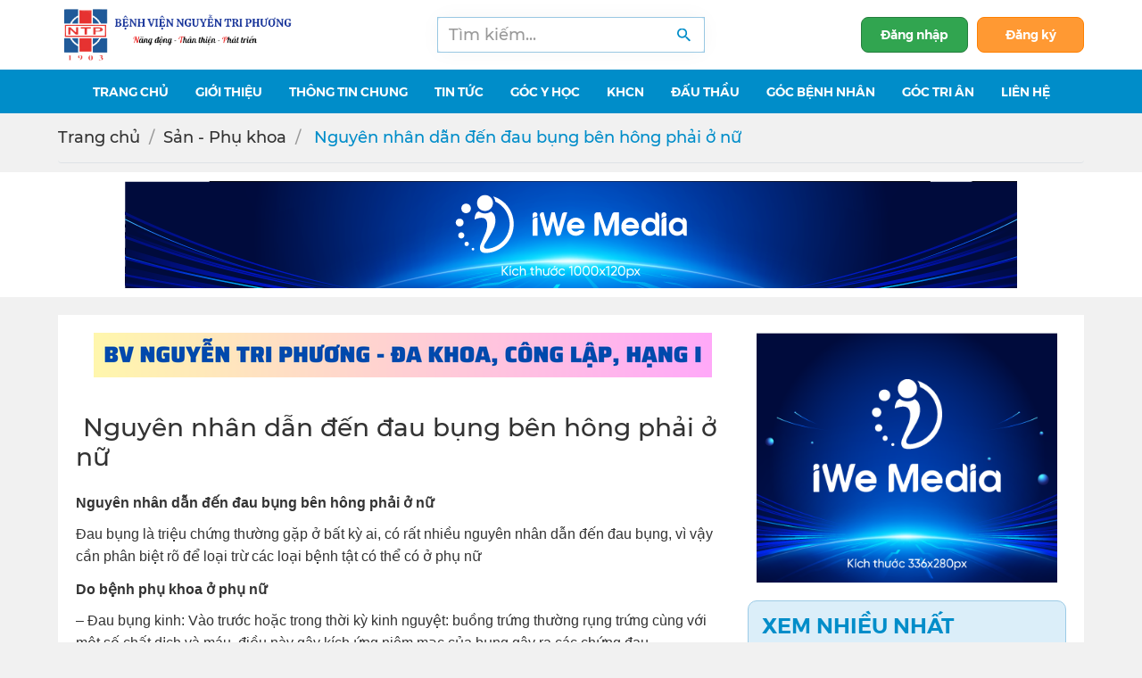

--- FILE ---
content_type: text/html; charset=UTF-8
request_url: https://bvnguyentriphuong.com.vn/san-phu-khoa/nguyen-nhan-dan-den-dau-bung-ben-hong-phai-o-nu
body_size: 12365
content:
<!DOCTYPE html>
<html lang="vi">

<head>
	<meta charset="UTF-8">
<meta name="robots" content="index,follow">
<meta http-equiv="X-UA-Compatible" content="IE=edge">
<meta name="viewport" content="width=device-width, initial-scale=1">
<meta name="format-detection" content="telephone=no">
<meta name="title" content="Nguyên nhân dẫn đến đau bụng bên hông phải ở nữ | BvNTP">
<meta name="description" content="Bạn lo lắng không biết đau bụng bên hông phải ở nữ là biểu hiện của bệnh gì và liệu những cơn đau đấy có ảnh hưởng đến sức khỏe sinh sản của mình không? Để có thêm những thông tin về đau bụng bên hông phải ở nữ bạn vui lòng tham khảo bài viết dưới đây">
<meta name="keywords" content="Nguyên nhân dẫn đến đau bụng bên hông phải ở nữ">
<meta property="og:locale" content="vi_VN">
<meta property="og:type" content="website">
<meta property="og:title" content="Nguyên nhân dẫn đến đau bụng bên hông phải ở nữ | BvNTP">
<meta property="og:description" content="Bạn lo lắng không biết đau bụng bên hông phải ở nữ là biểu hiện của bệnh gì và liệu những cơn đau đấy có ảnh hưởng đến sức khỏe sinh sản của mình không? Để có thêm những thông tin về đau bụng bên hông phải ở nữ bạn vui lòng tham khảo bài viết dưới đây">
<meta property="og:url" content="https://bvnguyentriphuong.com.vn/san-phu-khoa/nguyen-nhan-dan-den-dau-bung-ben-hong-phai-o-nu">
<meta property="og:site_name" content="Bệnh viện Nguyễn Tri Phương">
<meta property="og:image" content="https://bvnguyentriphuong.com.vn/uploads/032022/images/th%C6%B0%E1%BB%9Dng%20d%C3%B9ng/dau-bung-ben-hong-phai-o-nu2-600x357.jpg">
<meta property="og:image:alt" content="Nguyên nhân dẫn đến đau bụng bên hông phải ở nữ">
<meta name="twitter:card" content="summary">
<meta name="twitter:title" content="Nguyên nhân dẫn đến đau bụng bên hông phải ở nữ | BvNTP">
<meta name="twitter:domain" content="bvnguyentriphuong.com.vn">
<meta name="twitter:description" content="Bạn lo lắng không biết đau bụng bên hông phải ở nữ là biểu hiện của bệnh gì và liệu những cơn đau đấy có ảnh hưởng đến sức khỏe sinh sản của mình không? Để có thêm những thông tin về đau bụng bên hông phải ở nữ bạn vui lòng tham khảo bài viết dưới đây">
<meta name="twitter:image" content="https://bvnguyentriphuong.com.vn/uploads/032022/images/th%C6%B0%E1%BB%9Dng%20d%C3%B9ng/dau-bung-ben-hong-phai-o-nu2-600x357.jpg">
<meta name="generator" content="Design by IWEB247">
<meta name="author" content="Design by IWEB247">
<meta name="copyright" content="Design by IWEB247">
<title>Nguyên nhân dẫn đến đau bụng bên hông phải ở nữ | BvNTP</title>
<link rel="canonical" href="https://bvnguyentriphuong.com.vn/san-phu-khoa/nguyen-nhan-dan-den-dau-bung-ben-hong-phai-o-nu">
<link rel="icon" href="/uploads/images/Logo_b%E1%BB%87nh_vi%E1%BB%87n.png" type="image/x-icon">
<link rel="shortcut icon" href="/uploads/images/Logo_b%E1%BB%87nh_vi%E1%BB%87n.png" type="image/x-icon">
<link rel="stylesheet" href="https://bvnguyentriphuong.com.vn/public/dist/bootstrap/bootstrap.min.css">
<link rel="stylesheet" href="https://bvnguyentriphuong.com.vn/public/dist/mmenu/jquery.mmenu.css">

<link rel="stylesheet" href="https://bvnguyentriphuong.com.vn/public/dist/styles/style.css">
<link rel="stylesheet" href="https://bvnguyentriphuong.com.vn/public/dist/styles/custom.css">

<script src="https://bvnguyentriphuong.com.vn/public/dist/scripts/scrollmagic/uncompressed/ScrollMagic.js"></script>
<script src="https://bvnguyentriphuong.com.vn/public/dist/scripts/scrollmagic/minified/ScrollMagic.min.js"></script>
<script src="https://bvnguyentriphuong.com.vn/public/dist/scripts/scrollmagic/uncompressed/plugins/debug.addIndicators.js"></script>
<!--<script src="https://sp.zalo.me/plugins/sdk.js"></script>-->

	<link rel="stylesheet" href="https://bvnguyentriphuong.com.vn/public/dist/styles/overadd.css">
<script src="https://bvnguyentriphuong.com.vn/public/dist/scripts/jquery2.min.js"></script>	<!-- Google tag (gtag.js) -->
<script async src="https://www.googletagmanager.com/gtag/js?id=G-FMDQRSSN70"></script>
<script>
  window.dataLayer = window.dataLayer || [];
  function gtag(){dataLayer.push(arguments);}
  gtag('js', new Date());

  gtag('config', 'G-FMDQRSSN70');
</script></head>

<body>
		<div class="wrapper">
		<header>
		<!-- Desktop -->
	<div class="d-none d-lg-block">
				<div class="header py-10 lazy bg-white">
						<div class="container">
				<div class="row">
					<div class="col-lg-3 d-flex align-items-center">
						<a href="/">
							<img src="/uploads/images/avatar/bvntp.png" alt="Bệnh viện Nguyễn Tri Phương">
						</a>
					</div>
					<div class="col-lg-6 d-flex align-items-center justify-content-center">
						<form action="https://www.google.com.vn/search" method="GET" target="_blank" class="box-search" onsubmit="$('#keyword_google').val('site:bvnguyentriphuong.com.vn ' + $('#keyword_search').val())">
							<div class="input-group border ibr-primary-color-border ibg-primary-light">
								<input type="text" id="keyword_search" class="form-control rounded border-0 shadow-center" placeholder="Tìm kiếm..." value="" autocomplete="off">
								<input type="hidden" name="q" id="keyword_google" value="">
								<button type="submit" class="itext-primary border-0"><i class="iwe iwe-search"></i></button>
							</div>
						</form>
					</div>
					<div class="col-lg-3 d-flex align-items-center justify-content-end">
													<div class="d-flex align-items-center text-xs">
								<a href="https://bvnguyentriphuong.com.vn/dang-nhap" class="btn-login strong d-flex align-items-center">
									Đăng nhập
								</a>
								<a href="https://bvnguyentriphuong.com.vn/dang-ky" class="btn-signup strong itext-9">Đăng ký</a>
							</div>
											</div>
				</div>
			</div>
		</div>
		<nav class="menu-top ibg-primary">
	<div class="container">
		<ul class="nav-menu d-flex justify-content-center">
												<li><a href="/">Trang Chủ</a>
											</li>
									<li><a href="#">Giới thiệu<i class="fas fa-sort-down"></i></a>
													<ul class="submenu">
																	<li><a href="https://bvnguyentriphuong.com.vn/gioi-thieu/su-menh-va-tam-nhin">Sứ mệnh - Tầm nhìn</a>
																			</li>
																	<li><a href="https://bvnguyentriphuong.com.vn/gioi-thieu/nang-luc-benh-vien-nguyen-tri-phuong">Năng lực Bệnh viện </a>
																			</li>
																	<li><a href="https://bvnguyentriphuong.com.vn/gioi-thieu/hinh-thanh-va-phat-trien">Hình thành và phát triển</a>
																			</li>
																	<li><a href="https://bvnguyentriphuong.com.vn/gioi-thieu/co-cau-to-chuc">Cơ cấu tổ chức</a>
																			</li>
																	<li><a href="https://bvnguyentriphuong.com.vn/gioi-thieu/ban-giam-doc">Ban Giám đốc</a>
																			</li>
																	<li><a href="https://bvnguyentriphuong.com.vn/khoi-chuyen-mon">Khối chuyên môn</a>
																			</li>
																	<li><a href="https://bvnguyentriphuong.com.vn/phong-chuc-nang">Phòng Chức Năng</a>
																			</li>
																	<li><a href="https://bvnguyentriphuong.com.vn/pho-bien-phap-luat/chinh-sach-quyen-rieng-tu">Chính sách quyền riêng tư</a>
																			</li>
															</ul>
											</li>
									<li><a href="#">Thông tin chung<i class="fas fa-sort-down"></i></a>
													<ul class="submenu">
																	<li><a href="https://bvnguyentriphuong.com.vn/quy-trinh-kham-benh">Quy trình khám bệnh</a>
																			</li>
																	<li><a href="https://bvnguyentriphuong.com.vn/bang-gia-vien-phi">Bảng giá viện phí</a>
																			</li>
																	<li><a href="https://bvnguyentriphuong.com.vn/hoi-dap">Hỏi đáp</a>
																			</li>
																	<li><a href="https://bvnguyentriphuong.com.vn/lich-kham-benh-dich-vu">Lịch khám bệnh dịch vụ</a>
																			</li>
																	<li><a href="https://bvnguyentriphuong.com.vn/xet-nghiem-tai-nha">Xét nghiệm tại nhà</a>
																			</li>
																	<li><a href="https://bvnguyentriphuong.com.vn/tu-lieu">Tư liệu</a>
																			</li>
															</ul>
											</li>
									<li><a href="#">Tin tức<i class="fas fa-sort-down"></i></a>
													<ul class="submenu">
																	<li><a href="https://bvnguyentriphuong.com.vn/thong-tin-benh-vien">Thông tin bệnh viện</a>
																			</li>
																	<li><a href="https://bvnguyentriphuong.com.vn/hoat-dong-doan-the">Hoạt động Đảng và đoàn thể</a>
																			</li>
																	<li><a href="https://bvnguyentriphuong.com.vn/thong-tin-khoa-hoc">Thông tin khóa học</a>
																			</li>
																	<li><a href="https://bvnguyentriphuong.com.vn/pho-bien-phap-luat">Phổ biến pháp luật</a>
																			</li>
																	<li><a href="https://bvnguyentriphuong.com.vn/van-ban-trien-khai-noi-bo">Văn bản triển khai nội bộ</a>
																			</li>
																	<li><a href="https://bvnguyentriphuong.com.vn/hoat-dong-khen-thuong-tam-guong-trong-bv">Khen thưởng, nêu gương</a>
																			</li>
															</ul>
											</li>
									<li><a href="#">Góc Y học<i class="fas fa-sort-down"></i></a>
													<ul class="submenu">
																	<li><a href="https://bvnguyentriphuong.com.vn/khoa-kham-benh">Khoa Khám bệnh</a>
																			</li>
																	<li><a href="https://bvnguyentriphuong.com.vn/khoi-noi">Khối Nội_Nhi</a>
																			</li>
																	<li><a href="https://bvnguyentriphuong.com.vn/khoi-ngoai">Khối Ngoại_Sản</a>
																			</li>
																	<li><a href="https://bvnguyentriphuong.com.vn/chuyen-khoa-le">Chuyên khoa lẻ</a>
																			</li>
																	<li><a href="https://bvnguyentriphuong.com.vn/can-lam-sang">Cận lâm sàng</a>
																			</li>
																	<li><a href="https://bvnguyentriphuong.com.vn/dieu-duong">Điều dưỡng</a>
																			</li>
																	<li><a href="https://bvnguyentriphuong.com.vn/hoat-dong-duoc">Khoa Dược</a>
																			</li>
																	<li><a href="https://bvnguyentriphuong.com.vn/kham-da-lieu-chuyen-sau">Da liễu chuyên sâu</a>
																			</li>
																	<li><a href="https://bvnguyentriphuong.com.vn/tham-my">Phẫu thuật thẩm mỹ</a>
																			</li>
															</ul>
											</li>
									<li><a href="#">KHCN<i class="fas fa-sort-down"></i></a>
													<ul class="submenu">
																	<li><a href="https://bvnguyentriphuong.com.vn/phac-do-dieu-tri">Phác đồ điều trị</a>
																			</li>
																	<li><a href="https://bvnguyentriphuong.com.vn/tai-lieu-chuyen-mon">Tài liệu chuyên môn</a>
																			</li>
																	<li><a href="https://bvnguyentriphuong.com.vn/quy-trinh-thu-tuc-hanh-chinh">Quy trình thủ tục hành chính</a>
																			</li>
																	<li><a href="https://bvnguyentriphuong.com.vn/nghien-cuu-duoc-dang-tai-tren-tap-chi-quoc-te">Nghiên cứu được đăng tải trên tạp chí quốc tế</a>
																			</li>
																	<li><a href="https://bvnguyentriphuong.com.vn/nghien-cuu-noi-bo-va-dang-tai-tap-chi-trong-nuoc">Nghiên cứu nội bộ và đăng tải tạp chí trong nước</a>
																			</li>
																	<li><a href="https://bvnguyentriphuong.com.vn/nghien-cuu-khoa-hoc-va-thu-nghiem-lam-sang">Nghiên cứu khoa học và Thử nghiệm lâm sàng</a>
																			</li>
															</ul>
											</li>
									<li><a href="https://bvnguyentriphuong.com.vn/thong-tin-dau-thau">Đấu thầu</a>
											</li>
									<li><a href="#">Góc Bệnh Nhân<i class="fas fa-sort-down"></i></a>
													<ul class="submenu">
																	<li><a href="https://bvnguyentriphuong.com.vn/cau-lac-bo-benh-nhan">Câu lạc bộ bệnh nhân</a>
																			</li>
																	<li><a href="https://bvnguyentriphuong.com.vn/bac-si-tu-van">Bác sĩ tư vấn</a>
																			</li>
																	<li><a href="https://bvnguyentriphuong.com.vn/danh-sach-video">Video clip y tế</a>
																			</li>
																	<li><a href="#">Thông tin & Tiện ích</a>
																					<ul class="submenu">
																									<li><a href="https://bvnguyentriphuong.com.vn/he-thong-thanh-toan-the">Hệ thống thanh toán thẻ</a></li>
																									<li><a href="https://bvnguyentriphuong.com.vn/phan-mem-dat-hen">Phần mềm đặt hẹn</a></li>
																									<li><a href="https://bvnguyentriphuong.com.vn/tin-tuc-y-duoc-khac">Tin tức y dược khác</a></li>
																							</ul>
																			</li>
																	<li><a href="https://bvnguyentriphuong.com.vn/lieu-thuoc-tinh-than">Liều thuốc tinh thần</a>
																			</li>
																	<li><a href="https://bvnguyentriphuong.com.vn/kien-thuc-cho-nguoi-benh">Kiến thức cho người bệnh</a>
																			</li>
																	<li><a href="https://bvnguyentriphuong.com.vn/tam-ly">Tâm lý</a>
																			</li>
															</ul>
											</li>
									<li><a href="#">Góc Tri Ân<i class="fas fa-sort-down"></i></a>
													<ul class="submenu">
																	<li><a href="https://bvnguyentriphuong.com.vn/hoat-dong-tu-thien">Hoạt động từ thiện</a>
																			</li>
																	<li><a href="https://bvnguyentriphuong.com.vn/thu-cam-on">Thư cám ơn</a>
																			</li>
																	<li><a href="https://bvnguyentriphuong.com.vn/gian-hang-yeu-thuong-hoat-dong-cua-manh-thuong-quan">Gian hàng yêu thương & hoạt động của mạnh thường quân</a>
																			</li>
															</ul>
											</li>
									<li><a href="/lien-he">Liên hệ</a>
											</li>
									</ul>
	</div>
</nav>	</div>
	<!-- Mobile -->
	<div class="d-lg-none">
		<div class="block-mobile-nav d-flex justify-content-between align-items-center">
			<a class="p-4" href="/">
				<img src="/uploads/images/avatar/bvntp.png" alt="Bệnh viện Nguyễn Tri Phương">
			</a>
			<a class="p-2" data-toggle="collapse" href="#collapseMBsearch" role="button" aria-expanded="false" aria-controls="collapseMBsearch"><i class="iwe iwe-search"></i><span class="sr-only">Search</span></a>
			<a class="p-2" data-toggle="collapse" href="#collapseMBuser" role="button" aria-expanded="false" aria-controls="collapseMBuser">
			<svg xmlns="http://www.w3.org/2000/svg" class="h-5 w-5" viewBox="0 0 20 20" fill="currentColor" style="width: 20px; height: 20px; color: #008dc9;">
			<path fill-rule="evenodd" d="M10 9a3 3 0 100-6 3 3 0 000 6zm-7 9a7 7 0 1114 0H3z" clip-rule="evenodd" />
			</svg>
			<span class="sr-only">Search</span></a>
			<a class="p-2 btn-menu" href="#menu-mobi">
				<i class="iwe iwe-menu"></i><span class="sr-only">Menu</span>
			</a>
		</div>
		<div class="dropfrm-search collapse" id="collapseMBsearch">
			<div class="nav-search">
				<form action="https://www.google.com.vn/search" method="GET" target="_blank" onsubmit="$('#keyword_google_mb').val('site:bvnguyentriphuong.com.vn ' + $('#keyword_search_mb').val())">
					<div class="input-group">
						<input type="text" id="keyword_search_mb" class="form-control rounded-0" placeholder="Từ khóa..." value="" autocomplete="off">
						<input type="hidden" name="q" id="keyword_google_mb" value="">
						<div class="input-group-append">
							<button class="btn rounded-0 ibg-primary text-white" type="submit">
								<i class="iwe iwe-search-white"></i>
							</button>
						</div>
					</div>
				</form>
			</div>
		</div>
		<div class="collapse" id="collapseMBuser" aria-labelledby="dropdownMenu">
													<div class="d-flex flex-column text-xs">
								<a href="https://bvnguyentriphuong.com.vn/dang-nhap" class="strong d-flex align-items-center p-2">
									Đăng nhập
								</a>
								<a href="https://bvnguyentriphuong.com.vn/dang-ky" class=" strong itext-9 p-2">Đăng ký</a>
							</div>
														</div>
		<nav id="menu-mobi">
  <div id="panel-menu">
    <ul>
                        <li><a href="/">Trang Chủ</a>
                      </li>
                  <li><a href="#">Giới thiệu</a>
                          <ul>
                                  <li><a href="https://bvnguyentriphuong.com.vn/gioi-thieu/su-menh-va-tam-nhin">Sứ mệnh - Tầm nhìn</a>
                                      </li>
                                  <li><a href="https://bvnguyentriphuong.com.vn/gioi-thieu/nang-luc-benh-vien-nguyen-tri-phuong">Năng lực Bệnh viện </a>
                                      </li>
                                  <li><a href="https://bvnguyentriphuong.com.vn/gioi-thieu/hinh-thanh-va-phat-trien">Hình thành và phát triển</a>
                                      </li>
                                  <li><a href="https://bvnguyentriphuong.com.vn/gioi-thieu/co-cau-to-chuc">Cơ cấu tổ chức</a>
                                      </li>
                                  <li><a href="https://bvnguyentriphuong.com.vn/gioi-thieu/ban-giam-doc">Ban Giám đốc</a>
                                      </li>
                                  <li><a href="https://bvnguyentriphuong.com.vn/khoi-chuyen-mon">Khối chuyên môn</a>
                                      </li>
                                  <li><a href="https://bvnguyentriphuong.com.vn/phong-chuc-nang">Phòng Chức Năng</a>
                                      </li>
                                  <li><a href="https://bvnguyentriphuong.com.vn/pho-bien-phap-luat/chinh-sach-quyen-rieng-tu">Chính sách quyền riêng tư</a>
                                      </li>
                              </ul>
                      </li>
                  <li><a href="#">Thông tin chung</a>
                          <ul>
                                  <li><a href="https://bvnguyentriphuong.com.vn/quy-trinh-kham-benh">Quy trình khám bệnh</a>
                                      </li>
                                  <li><a href="https://bvnguyentriphuong.com.vn/bang-gia-vien-phi">Bảng giá viện phí</a>
                                      </li>
                                  <li><a href="https://bvnguyentriphuong.com.vn/hoi-dap">Hỏi đáp</a>
                                      </li>
                                  <li><a href="https://bvnguyentriphuong.com.vn/lich-kham-benh-dich-vu">Lịch khám bệnh dịch vụ</a>
                                      </li>
                                  <li><a href="https://bvnguyentriphuong.com.vn/xet-nghiem-tai-nha">Xét nghiệm tại nhà</a>
                                      </li>
                                  <li><a href="https://bvnguyentriphuong.com.vn/tu-lieu">Tư liệu</a>
                                      </li>
                              </ul>
                      </li>
                  <li><a href="#">Tin tức</a>
                          <ul>
                                  <li><a href="https://bvnguyentriphuong.com.vn/thong-tin-benh-vien">Thông tin bệnh viện</a>
                                      </li>
                                  <li><a href="https://bvnguyentriphuong.com.vn/hoat-dong-doan-the">Hoạt động Đảng và đoàn thể</a>
                                      </li>
                                  <li><a href="https://bvnguyentriphuong.com.vn/thong-tin-khoa-hoc">Thông tin khóa học</a>
                                      </li>
                                  <li><a href="https://bvnguyentriphuong.com.vn/pho-bien-phap-luat">Phổ biến pháp luật</a>
                                      </li>
                                  <li><a href="https://bvnguyentriphuong.com.vn/van-ban-trien-khai-noi-bo">Văn bản triển khai nội bộ</a>
                                      </li>
                                  <li><a href="https://bvnguyentriphuong.com.vn/hoat-dong-khen-thuong-tam-guong-trong-bv">Khen thưởng, nêu gương</a>
                                      </li>
                              </ul>
                      </li>
                  <li><a href="#">Góc Y học</a>
                          <ul>
                                  <li><a href="https://bvnguyentriphuong.com.vn/khoa-kham-benh">Khoa Khám bệnh</a>
                                      </li>
                                  <li><a href="https://bvnguyentriphuong.com.vn/khoi-noi">Khối Nội_Nhi</a>
                                      </li>
                                  <li><a href="https://bvnguyentriphuong.com.vn/khoi-ngoai">Khối Ngoại_Sản</a>
                                      </li>
                                  <li><a href="https://bvnguyentriphuong.com.vn/chuyen-khoa-le">Chuyên khoa lẻ</a>
                                      </li>
                                  <li><a href="https://bvnguyentriphuong.com.vn/can-lam-sang">Cận lâm sàng</a>
                                      </li>
                                  <li><a href="https://bvnguyentriphuong.com.vn/dieu-duong">Điều dưỡng</a>
                                      </li>
                                  <li><a href="https://bvnguyentriphuong.com.vn/hoat-dong-duoc">Khoa Dược</a>
                                      </li>
                                  <li><a href="https://bvnguyentriphuong.com.vn/kham-da-lieu-chuyen-sau">Da liễu chuyên sâu</a>
                                      </li>
                                  <li><a href="https://bvnguyentriphuong.com.vn/tham-my">Phẫu thuật thẩm mỹ</a>
                                      </li>
                              </ul>
                      </li>
                  <li><a href="#">KHCN</a>
                          <ul>
                                  <li><a href="https://bvnguyentriphuong.com.vn/phac-do-dieu-tri">Phác đồ điều trị</a>
                                      </li>
                                  <li><a href="https://bvnguyentriphuong.com.vn/tai-lieu-chuyen-mon">Tài liệu chuyên môn</a>
                                      </li>
                                  <li><a href="https://bvnguyentriphuong.com.vn/quy-trinh-thu-tuc-hanh-chinh">Quy trình thủ tục hành chính</a>
                                      </li>
                                  <li><a href="https://bvnguyentriphuong.com.vn/nghien-cuu-duoc-dang-tai-tren-tap-chi-quoc-te">Nghiên cứu được đăng tải trên tạp chí quốc tế</a>
                                      </li>
                                  <li><a href="https://bvnguyentriphuong.com.vn/nghien-cuu-noi-bo-va-dang-tai-tap-chi-trong-nuoc">Nghiên cứu nội bộ và đăng tải tạp chí trong nước</a>
                                      </li>
                                  <li><a href="https://bvnguyentriphuong.com.vn/nghien-cuu-khoa-hoc-va-thu-nghiem-lam-sang">Nghiên cứu khoa học và Thử nghiệm lâm sàng</a>
                                      </li>
                              </ul>
                      </li>
                  <li><a href="https://bvnguyentriphuong.com.vn/thong-tin-dau-thau">Đấu thầu</a>
                      </li>
                  <li><a href="#">Góc Bệnh Nhân</a>
                          <ul>
                                  <li><a href="https://bvnguyentriphuong.com.vn/cau-lac-bo-benh-nhan">Câu lạc bộ bệnh nhân</a>
                                      </li>
                                  <li><a href="https://bvnguyentriphuong.com.vn/bac-si-tu-van">Bác sĩ tư vấn</a>
                                      </li>
                                  <li><a href="https://bvnguyentriphuong.com.vn/danh-sach-video">Video clip y tế</a>
                                      </li>
                                  <li><a href="#">Thông tin & Tiện ích</a>
                                          <ul>
                                                  <li><a href="https://bvnguyentriphuong.com.vn/he-thong-thanh-toan-the">Hệ thống thanh toán thẻ</a></li>
                                                  <li><a href="https://bvnguyentriphuong.com.vn/phan-mem-dat-hen">Phần mềm đặt hẹn</a></li>
                                                  <li><a href="https://bvnguyentriphuong.com.vn/tin-tuc-y-duoc-khac">Tin tức y dược khác</a></li>
                                              </ul>
                                      </li>
                                  <li><a href="https://bvnguyentriphuong.com.vn/lieu-thuoc-tinh-than">Liều thuốc tinh thần</a>
                                      </li>
                                  <li><a href="https://bvnguyentriphuong.com.vn/kien-thuc-cho-nguoi-benh">Kiến thức cho người bệnh</a>
                                      </li>
                                  <li><a href="https://bvnguyentriphuong.com.vn/tam-ly">Tâm lý</a>
                                      </li>
                              </ul>
                      </li>
                  <li><a href="#">Góc Tri Ân</a>
                          <ul>
                                  <li><a href="https://bvnguyentriphuong.com.vn/hoat-dong-tu-thien">Hoạt động từ thiện</a>
                                      </li>
                                  <li><a href="https://bvnguyentriphuong.com.vn/thu-cam-on">Thư cám ơn</a>
                                      </li>
                                  <li><a href="https://bvnguyentriphuong.com.vn/gian-hang-yeu-thuong-hoat-dong-cua-manh-thuong-quan">Gian hàng yêu thương & hoạt động của mạnh thường quân</a>
                                      </li>
                              </ul>
                      </li>
                  <li><a href="/lien-he">Liên hệ</a>
                      </li>
                            <li><a href="https://bvnguyentriphuong.com.vn/dang-nhap">Đăng nhập</a></li>
        <li><a href="https://bvnguyentriphuong.com.vn/dang-ky">Đăng ký</a></li>
          </ul>
  </div>
</nav>	</div>
</header>
		
<script type="application/ld+json"> 
{ 
  "@context":"http://schema.org", 
  "@type":"BreadcrumbList", 
  "itemListElement":[{ "@type":"ListItem", "position":1, "item":{ "@id":"https://bvnguyentriphuong.com.vn/san-phu-khoa", "name":"Sản - Phụ khoa"}}] 
} </script> 

 <script type="application/ld+json">
{"@context":"http://schema.org", 
"@type":"NewsArticle", 
"mainEntityOfPage":{
  "@type":"WebPage","@id":"https://bvnguyentriphuong.com.vn/san-phu-khoa/nguyen-nhan-dan-den-dau-bung-ben-hong-phai-o-nu"}, 
  "headline":" Nguyên nhân dẫn đến đau bụng bên hông phải ở nữ",
  "description":"Bạn lo lắng không biết đau bụng bên hông phải ở nữ là biểu hiện của bệnh gì và liệu những cơn đau đấy có ảnh hưởng đến sức khỏe sinh sản của mình không? Để có thêm những thông tin về đau bụng bên hông phải ở nữ bạn vui lòng tham khảo bài viết dưới đây",
  "keywords": "Nguyên nhân dẫn đến đau bụng bên hông phải ở nữ",
  "image":{"@type":"ImageObject",
    "url":"https://bvnguyentriphuong.com.vn/uploads/032022/images/th%C6%B0%E1%BB%9Dng%20d%C3%B9ng/dau-bung-ben-hong-phai-o-nu2-600x357.jpg"}, 
    "datePublished":"2022-06-21T15:19:10+07:00",
    "dateModified":"2022-06-21T15:12:00+07:00", 
    "author":{ "@type":"Person", "url": "https://bvnguyentriphuong.com.vn/gioi-thieu/hinh-thanh-va-phat-trien", "name":"Bệnh viện Nguyễn Tri Phương - đa khoa hạng 1 Tp.HCM" },  
    "publisher":{ 
      "@type": "Organization", 
      "name":"Bệnh viện Nguyễn Tri Phương - đa khoa hạng 1 Tp.HCM", 
      "url": "https://bvnguyentriphuong.com.vn",
      "logo":{"@type":"ImageObject", "url":"https://bvnguyentriphuong.com.vn/uploads/images/avatar/bvntp.png"
    }
  }
}      
</script> 
  <script type="application/ld+json">
  {
    "@context": "http://schema.org",
    "@type": "ItemList",
    "name": "Tin liên quan",
    "itemListElement": [
            {
        "@type": "ListItem",
        "position": 1,
        "item": {
          "@id": "https://bvnguyentriphuong.com.vn/san-phu-khoa/quan-ly-tang-huyet-ap-hau-san-tong-quan-thuc-hanh-lam-sang",
          "name": "Quản lý tăng huyết áp hậu sản Tổng quan thực hành lâm sàng"
        }
      },            {
        "@type": "ListItem",
        "position": 2,
        "item": {
          "@id": "https://bvnguyentriphuong.com.vn/san-phu-khoa/dau-vung-chau-o-nu-gioi-phan-loai-chan-doan-va-dinh-huong-dieu-tri",
          "name": "Đau vùng chậu ở nữ giới Phân loại, chẩn đoán và định hướng điều trị"
        }
      },            {
        "@type": "ListItem",
        "position": 3,
        "item": {
          "@id": "https://bvnguyentriphuong.com.vn/san-phu-khoa/moi-lien-he-giua-nong-do-cholesterol-trong-huyet-tuong-va-thoi-gian-thu-thai-o-cac-cap-vo-chong",
          "name": "Mối liên hệ giữa nồng độ cholesterol trong huyết tương và thời gian thụ thai ở các cặp vợ chồng"
        }
      },            {
        "@type": "ListItem",
        "position": 4,
        "item": {
          "@id": "https://bvnguyentriphuong.com.vn/san-phu-khoa/tiep-xuc-voi-buc-xa-dien-tu-o-dien-thoai-di-dong-va-moi-lien-quan-voi-chat-luong-tinh-trung-o-nam-gioi",
          "name": "Tiếp xúc với bức xạ điện từ ở điện thoại di động và mối liên quan với chất lượng tinh trùng ở nam giới"
        }
      },            {
        "@type": "ListItem",
        "position": 5,
        "item": {
          "@id": "https://bvnguyentriphuong.com.vn/san-phu-khoa/roi-loan-chuc-nang-tinh-duc-o-benh-nhan-dai-thao-duong",
          "name": "Rối loạn chức năng tình dục ở bệnh nhân đái tháo đường"
        }
      }          ]
  }
  </script>

<div class='block-breadcrumb b'><div class='container'><ul class='breadcrumb py-15 border-bottom'><li><a href="https://bvnguyentriphuong.com.vn/">Trang chủ</a></li><li><a href="https://bvnguyentriphuong.com.vn/san-phu-khoa">Sản - Phụ khoa</a></li><li style="color:#008dc9">️ Nguyên nhân dẫn đến đau bụng bên hông phải ở nữ</li></ul></div></div>
			<div class="ads pt-20 text-center">
			<div class="container">
									<a href="https://iweb247.com/">
						<img src="https://bvnguyentriphuong.com.vn/uploads2025/userfiles/0/images/update-banner-1000x120px.png" alt="Liên hệ banner quảng cáo">
					</a>
							</div>
		</div>
	
    <div class="page-detail-news pt-20">
    <div class="container">
      <div class="bg-white px-20 pb-20">
        <div class="post-detail row">
          <div class="col-lg-8 col-md-7">
                                          <div class="ads pt-20 text-center">
                                      <a href="https://bvnguyentriphuong.com.vn/gioi-thieu/nang-luc-benh-vien-nguyen-tri-phuong">
                      <img src="https://bvnguyentriphuong.com.vn/uploads/112023/images/Th%C6%B0%C6%A1%CC%80ng%20du%CC%80ng/%C4%91%E1%BA%A7u%20m%E1%BB%97i%20b%C3%A0i.png" alt="">
                    </a>
                                  </div>
                                      <h1 class="b mt-30">️ Nguyên nhân dẫn đến đau bụng bên hông phải ở nữ</h1>
            <div class=" mt-20">
             
              <div id="toc" class="toc">
                  <button class="toc-btn">
                      <i class="fa fa-bars" aria-hidden="true"></i><span>Mục lục</span> 
                      <span class="arrow-icon"><i class="fa fa-angle-down" aria-hidden="true"></i></span>
                  </button>
              </div>
              <div class="tableOfContent prose">
                  <div class="block-editor-content block20 block-aritcle">
                      <div class="block-content content">
                          <p><strong><span style="font-size:16px;"><span style="font-family:Arial,Helvetica,sans-serif;">Nguyên nhân dẫn đến đau bụng bên hông phải ở nữ</span></span></strong></p>

<p><span style="font-size:16px;"><span style="font-family:Arial,Helvetica,sans-serif;">Đau bụng là triệu chứng thường gặp ở bất kỳ ai, có rất nhiều nguyên nhân dẫn đến đau bụng, vì vậy cần phân biệt rõ để loại trừ các loại bệnh tật có thể có ở phụ nữ</span></span></p>

<p><strong><span style="font-size:16px;"><span style="font-family:Arial,Helvetica,sans-serif;">Do bệnh phụ khoa ở phụ nữ</span></span></strong></p>

<p><span style="font-size:16px;"><span style="font-family:Arial,Helvetica,sans-serif;">&ndash; Đau bụng kinh: Vào trước hoặc trong thời kỳ kinh nguyệt: buồng trứng thường rụng trứng cùng với một số chất dịch và máu, điều này gây kích ứng niêm mạc của bụng gây ra các chứng đau&hellip;</span></span></p>

<p><span style="font-size:16px;"><span style="font-family:Arial,Helvetica,sans-serif;">&ndash; Viêm vùng chậu: Những triệu chứng thường gặp như đau bụng, sốt, dịch tiết âm đạo bất thường, đau khi quan hệ tình dục hoặc mót tiểu&hellip; có thể là triệu chứng của viêm vùng chậu. Bệnh có thể gây tổn thương ở tử cung, buồng trứng và ống dẫn trứng.</span></span></p>

<p><span style="font-size:16px;"><span style="font-family:Arial,Helvetica,sans-serif;">&ndash; Ngoài ra đau bụng bên hông phải ở nữ có thể là dấu hiệu của mang thai ngoài tử cung, u nang buồng trứng, u xơ tử cung hoặc lạc nội mạc tử cung&hellip;</span></span></p>

<p style="text-align: center;"><span style="font-size:16px;"><span style="font-family:Arial,Helvetica,sans-serif;"><img alt="Nguyên nhân đau bụng bên hông phải ở nữ" aria-describedby="caption-attachment-136271" data-lazy-src="https://benhvienthucuc.vn/wp-content/uploads/2019/11/dau-bung-ben-hong-phai-o-nu2-600x357.jpg" data-ll-status="loaded" height="357" src="https://benhvienthucuc.vn/wp-content/uploads/2019/11/dau-bung-ben-hong-phai-o-nu2-600x357.jpg" width="600" /></span></span></p>

<p id="caption-attachment-136271" style="text-align: center;"><span style="font-size:16px;"><span style="font-family:Arial,Helvetica,sans-serif;"><em>Mang thai ngoài tử cung cũng là một trong những nguyên nhân gây ra đau bụng bên hông phải ở nữ (ảnh minh họa)</em></span></span></p>

<p><strong><span style="font-size:16px;"><span style="font-family:Arial,Helvetica,sans-serif;">Do các bệnh về đường ruột</span></span></strong></p>

<p><span style="font-size:16px;"><span style="font-family:Arial,Helvetica,sans-serif;">&ndash;&nbsp;Viêm ruột thừa: Đau nhói ở bụng dưới bên hông phải, nôn và sốt có thể là triệu chứng của viêm ruột thừa</span></span></p>

<p><span style="font-size:16px;"><span style="font-family:Arial,Helvetica,sans-serif;">&ndash; Hội chứng ruột kích thích: Đây là một&nbsp;rối loạn tiêu hóa&nbsp;mạn tính gây ra những cơn đau bụng, chuột rút, đầy hơi, tiêu chảy hoặc táo bón. Hội chứng này thường xuất hiện khi thay đổi chế độ ăn uống hoặc trong tình trạng căng thẳng.</span></span></p>

<p><span style="font-size:16px;"><span style="font-family:Arial,Helvetica,sans-serif;">Do nhiễm khuẩn đường tiết niệu</span></span></p>

<p><span style="font-size:16px;"><span style="font-family:Arial,Helvetica,sans-serif;">Nhiễm trùng đường tiết niệu là vi trùng xâm nhập vào đường tiết niệu tấn công bất cứ nơi nào từ niệu đạo, bàng quang, niệu quản. Nó gây ra các triệu chứng như đau bụng dưới, đi tiểu đau, buốt và lúc nào cũng mót tiểu. Nhiễm khuẩn đường tiết niệu nếu không được điều trị kịp thời sẽ dẫn đến nhiễm trùng thận.</span></span></p>

<p><strong><span style="font-size:16px;"><span style="font-family:Arial,Helvetica,sans-serif;">Do sỏi thận</span></span></strong></p>

<p><span style="font-size:16px;"><span style="font-family:Arial,Helvetica,sans-serif;">Sỏi thận có thể nhỏ như một hạt cát hay lớn như những viên sỏi to, khi sỏi di chuyển từ thận xuống bàng quang có thể gây ra những cơn đau ở bụng hoặc đau ở vùng xương chậu. Khi bị sỏi thận nước tiểu của bạn có thể chuyển sang màu hồng hoặc màu đỏ như máu.</span></span></p>

<p><strong><span style="font-size:16px;"><span style="font-family:Arial,Helvetica,sans-serif;">Viêm bàng quang kẽ</span></span></strong></p>

<p><span style="font-size:16px;"><span style="font-family:Arial,Helvetica,sans-serif;">Viêm bàng quang kẽ là một tình trạng đau mạn tính liên quan đến viêm bàng quang. Các triệu chứng gồm áp lực lên vùng mu, đi tiểu đau và đau trong khi quan hệ tình dục, bệnh thường xảy ra ở phụ nữ từ 30-40 tuổi.</span></span></p>

<p><strong><span style="font-size:16px;"><span style="font-family:Arial,Helvetica,sans-serif;">Bệnh lý về cơ xương khớp</span></span></strong></p>

<p><span style="font-size:16px;"><span style="font-family:Arial,Helvetica,sans-serif;">Đau bụng bên hông phải có thể do căng cơ vùng bụng hay vùng lưng, thoát vị đĩa đệm,&nbsp;thoái hóa khớp&hellip; Ngoài triệu chứng đau bụng dưới, người bệnh kèm theo đau khi thay đổi tư thế, đôi lúc ảnh hưởng chất lượng cuộc sống, giới hạn các động tác của cơ thể.</span></span></p>

<p><strong><span style="font-size:16px;"><span style="font-family:Arial,Helvetica,sans-serif;">Các bệnh lây truyền qua đường tình dục</span></span></strong></p>

<p><span style="font-size:16px;"><span style="font-family:Arial,Helvetica,sans-serif;">Đau buốt bụng bên hông phải hoặc đau buốt bụng dưới vùng chậu, đi tiểu đau, tiết dịch âm đạo bất thường&hellip; là một dấu hiệu cảnh báo đối với một số bệnh lây truyền qua đường tình dục, phổ biến nhất là bệnh lậu và nhiễm Chlamydia</span></span></p>

<p><span style="font-size:16px;"><span style="font-family:Arial,Helvetica,sans-serif;">Ngoài ra đau bụng bên hông phải ở nữ có thể do các hội chứng tắc nghẽn vùng chậu, đau vùng chậu, đau do sa tạng&hellip;</span></span></p>

<p style="text-align: center;"><span style="font-size:16px;"><span style="font-family:Arial,Helvetica,sans-serif;"><img alt="Biểu hiện của đau bụng bên hông phải ở nữ" aria-describedby="caption-attachment-136272" data-lazy-src="https://benhvienthucuc.vn/wp-content/uploads/2019/11/dau-bung-ben-hong-phai-o-nu-600x450.jpg" data-ll-status="loaded" height="450" src="https://benhvienthucuc.vn/wp-content/uploads/2019/11/dau-bung-ben-hong-phai-o-nu-600x450.jpg" width="600" /></span></span></p>

<p id="caption-attachment-136272" style="text-align: center;"><span style="font-size:16px;"><span style="font-family:Arial,Helvetica,sans-serif;"><em>Đau bụng bên hông phải ở nữ do nhiều nguyên nhân gây ra vì vậy không nên chủ quan với triệu chứng này (ảnh minh họa)</em></span></span></p>

<p><strong><span style="font-size:16px;"><span style="font-family:Arial,Helvetica,sans-serif;">Cách điều trị và phòng ngừa đau bụng bên hông phải ở nữ</span></span></strong></p>

<p><span style="font-size:16px;"><span style="font-family:Arial,Helvetica,sans-serif;">Khi có những dấu hiệu đau bụng bên hông phải ở nữ bạn nên đi khám tại các cơ sở y tế uy tín để tìm hiểu rõ nguyên nhân cơn đau và có biện pháp điều trị phù hợp.</span></span></p>

<p><span style="font-size:16px;"><span style="font-family:Arial,Helvetica,sans-serif;">Ngoài ra cần lưu ý thêm một số điều sau:</span></span></p>

<p><span style="font-size:16px;"><span style="font-family:Arial,Helvetica,sans-serif;">&ndash; Có chế độ nghỉ ngơi hợp lý, tránh làm việc ở một tư thế, hay làm công việc bê vác nặng trong nhiều giờ liên tục.</span></span></p>

<p><span style="font-size:16px;"><span style="font-family:Arial,Helvetica,sans-serif;">&ndash; Có thể dùng thuốc giảm đau theo đúng liều lượng.</span></span></p>

<p><span style="font-size:16px;"><span style="font-family:Arial,Helvetica,sans-serif;">&ndash; Uống đủ nước mỗi ngày (khoảng 1,5-2 lít nước một ngày)</span></span></p>

<p><span style="font-size:16px;"><span style="font-family:Arial,Helvetica,sans-serif;">&ndash; Xây dựng chế độ ăn uống khoa học: Cần đảm bảo bữa ăn phải cân đối và đủ chất xơ, ăn nhiều rau củ quả, hạn chế thực phẩm chiên xào, thức ăn béo, các chất kích thích như cà phê, rượu, nước ngọt có gaz.</span></span></p>

<p>&nbsp;</p>

<p><span style="font-size:16px;"><span style="font-family:Arial,Helvetica,sans-serif;"><strong><a href="https://bvnguyentriphuong.com.vn/" target="_blank">Bệnh viện Nguyễn Tri Phương</a>&nbsp;</strong>-&nbsp;Đa khoa&nbsp;Hạng I Thành phố Hồ Chí Minh</span></span></p>

<p><span style="font-size:16px;"><span style="font-family:Arial,Helvetica,sans-serif;"><img alt="" src="https://bvnguyentriphuong.com.vn/uploads/images/icon%20chung/facebook-icon.png" />&nbsp;&nbsp;<a href="http://facebook.com/BVNTP">facebook.com/BVNTP</a></span></span></p>

<p><span style="font-size:16px;"><span style="font-family:Arial,Helvetica,sans-serif;"><img alt="" src="https://bvnguyentriphuong.com.vn/uploads/images/icon%20chung/YouTube-icon.png" />&nbsp;&nbsp;<a href="http://youtube.com/bvntp">youtube.com/bvntp</a></span></span></p>
                      </div>
                  </div>
              </div>

              <div id="tocfix" class="toc toc-fix">
                  <button class="toc-btn">
                      <i class="fa fa-bars" aria-hidden="true"></i>
                  </button>
              </div>
            </div>
            
              
                          <div class="rely mt-30">
                <h2 class="strong itext-red mb-15">BÀI VIẾT KHÁC</h2>
                                  <div class="item liCustom position-relative pl-15 mt-10">
                    <div class="name">
                      <a class="itext-primary text-xs b line-2" href="https://bvnguyentriphuong.com.vn/san-phu-khoa/quan-ly-tang-huyet-ap-hau-san-tong-quan-thuc-hanh-lam-sang">Quản lý tăng huyết áp hậu sản: Tổng quan thực hành lâm sàng</a>
                    </div>
                  </div>
                                  <div class="item liCustom position-relative pl-15 mt-10">
                    <div class="name">
                      <a class="itext-primary text-xs b line-2" href="https://bvnguyentriphuong.com.vn/san-phu-khoa/dau-vung-chau-o-nu-gioi-phan-loai-chan-doan-va-dinh-huong-dieu-tri">Đau vùng chậu ở nữ giới: Phân loại, chẩn đoán và định hướng điều trị</a>
                    </div>
                  </div>
                                  <div class="item liCustom position-relative pl-15 mt-10">
                    <div class="name">
                      <a class="itext-primary text-xs b line-2" href="https://bvnguyentriphuong.com.vn/san-phu-khoa/moi-lien-he-giua-nong-do-cholesterol-trong-huyet-tuong-va-thoi-gian-thu-thai-o-cac-cap-vo-chong">Mối liên hệ giữa nồng độ cholesterol trong huyết tương và thời gian thụ thai ở các cặp vợ chồng</a>
                    </div>
                  </div>
                                  <div class="item liCustom position-relative pl-15 mt-10">
                    <div class="name">
                      <a class="itext-primary text-xs b line-2" href="https://bvnguyentriphuong.com.vn/san-phu-khoa/tiep-xuc-voi-buc-xa-dien-tu-o-dien-thoai-di-dong-va-moi-lien-quan-voi-chat-luong-tinh-trung-o-nam-gioi">Tiếp xúc với bức xạ điện từ ở điện thoại di động và mối liên quan với chất lượng tinh trùng ở nam giới</a>
                    </div>
                  </div>
                                  <div class="item liCustom position-relative pl-15 mt-10">
                    <div class="name">
                      <a class="itext-primary text-xs b line-2" href="https://bvnguyentriphuong.com.vn/san-phu-khoa/roi-loan-chuc-nang-tinh-duc-o-benh-nhan-dai-thao-duong">Rối loạn chức năng tình dục ở bệnh nhân đái tháo đường</a>
                    </div>
                  </div>
                              
              </div>
                                                      <div class="ads pt-20 text-center">
                                      <a href="">
                      <img src="https://bvnguyentriphuong.com.vn/uploads/112023/images/Th%C6%B0%C6%A1%CC%80ng%20du%CC%80ng/Logo/loi-dan-do.png" alt="">
                    </a>
                                  </div>
                                                                                      <div class="ads mt-20 text-center">
                                          <a href="">
                        <img src="https://bvnguyentriphuong.com.vn/uploads2025/userfiles/0/images/update-banner-970x250px.png" alt="">
                      </a>
                                      </div>
                                        </div>
          
          <div class=" col-lg-4 col-md-5">
            <div class="post-slide">
              <div class="sidebar">
	<div class="slide-fixed">
									<div class="ads mt-10 text-center">
											<a href="https://iweb247.com/">
							<img src="https://bvnguyentriphuong.com.vn/uploads2025/userfiles/0/images/update-banner-336x280px.png" alt="Liên hệ banner quảng cáo">
						</a>
									</div>
												<div class="item mt-10 px-15 py-10 rounded-lg border ibr-primary-color-border ibg-primary-light">
				<div class="strong itext-primary text-md">XEM NHIỀU NHẤT</div>
									<div class="item liCustom position-relative pl-15 mt-10">
						<div class="name">
							<a class="itext-primary text-xs b line-2" href="https://bvnguyentriphuong.com.vn/thong-tin-benh-vien/xet-nghiem-sang-loc-benh-lao-truoc-khi-nhap-canh-vao-nhat-ban-jpets">Xét nghiệm sàng lọc bệnh lao trước khi nhập cảnh vào Nhật Bản (JPETS) triển khai tại BV Nguyễn Tri Phương</a>
						</div>
					</div>
									<div class="item liCustom position-relative pl-15 mt-10">
						<div class="name">
							<a class="itext-primary text-xs b line-2" href="https://bvnguyentriphuong.com.vn/thong-tin-khoa-hoc/thong-bao-chieu-sinh-chuong-trinh-thuc-hanh-doi">Thông báo chiêu sinh Chương trình thực hành đối với chức danh Bác sĩ y khoa và Điều dưỡng năm 2024</a>
						</div>
					</div>
									<div class="item liCustom position-relative pl-15 mt-10">
						<div class="name">
							<a class="itext-primary text-xs b line-2" href="https://bvnguyentriphuong.com.vn/phan-mem-dat-hen/mo-them-dich-vu-danh-cho-khach-hang-goi-kham-dinh-ky-duoc-quan-ly-tu-van">️ Mở thêm dịch vụ dành cho khách hàng: gói khám định kỳ được quản lý, tư vấn</a>
						</div>
					</div>
									<div class="item liCustom position-relative pl-15 mt-10">
						<div class="name">
							<a class="itext-primary text-xs b line-2" href="https://bvnguyentriphuong.com.vn/kham-da-lieu-chuyen-sau/tham-my-noi-khoa-dung-nhung-ky-thuat-gi"> Thẩm mỹ nội khoa là gì? Dùng những kỹ thuật gì?</a>
						</div>
					</div>
									<div class="item liCustom position-relative pl-15 mt-10">
						<div class="name">
							<a class="itext-primary text-xs b line-2" href="https://bvnguyentriphuong.com.vn/tham-my/tham-my-ngoai-khoa-la-gi">Thẩm mỹ ngoại khoa là gì?</a>
						</div>
					</div>
									<div class="item liCustom position-relative pl-15 mt-10">
						<div class="name">
							<a class="itext-primary text-xs b line-2" href="https://bvnguyentriphuong.com.vn/gioi-thieu/nang-luc-benh-vien-nguyen-tri-phuong">Năng lực Bệnh viện Nguyễn Tri Phương</a>
						</div>
					</div>
							</div>

			<!-- Schema: Bài viết xem nhiều -->
							<script type="application/ld+json">
				{
				"@context": "https://schema.org",
				"@type": "ItemList",
				"name": "Bài viết xem nhiều",
				"itemListOrder": "http://schema.org/ItemListOrderDescending",
				"numberOfItems": 6,
				"itemListElement": [
										{
					"@type": "ListItem",
					"position": 1,
					"item": {
						"@id": "https://bvnguyentriphuong.com.vn/thong-tin-benh-vien/xet-nghiem-sang-loc-benh-lao-truoc-khi-nhap-canh-vao-nhat-ban-jpets",
						"name": "Xét nghiệm sàng lọc bệnh lao trước khi nhập cảnh vào Nhật Bản JPETS triển khai tại BV Nguyễn Tri Phương"
					}
					},
										{
					"@type": "ListItem",
					"position": 2,
					"item": {
						"@id": "https://bvnguyentriphuong.com.vn/thong-tin-khoa-hoc/thong-bao-chieu-sinh-chuong-trinh-thuc-hanh-doi",
						"name": "Thông báo chiêu sinh Chương trình thực hành đối với chức danh Bác sĩ y khoa và Điều dưỡng năm 2024"
					}
					},
										{
					"@type": "ListItem",
					"position": 3,
					"item": {
						"@id": "https://bvnguyentriphuong.com.vn/phan-mem-dat-hen/mo-them-dich-vu-danh-cho-khach-hang-goi-kham-dinh-ky-duoc-quan-ly-tu-van",
						"name": " Mở thêm dịch vụ dành cho khách hàng gói khám định kỳ được quản lý, tư vấn"
					}
					},
										{
					"@type": "ListItem",
					"position": 4,
					"item": {
						"@id": "https://bvnguyentriphuong.com.vn/kham-da-lieu-chuyen-sau/tham-my-noi-khoa-dung-nhung-ky-thuat-gi",
						"name": " Thẩm mỹ nội khoa là gì? Dùng những kỹ thuật gì?"
					}
					},
										{
					"@type": "ListItem",
					"position": 5,
					"item": {
						"@id": "https://bvnguyentriphuong.com.vn/tham-my/tham-my-ngoai-khoa-la-gi",
						"name": "Thẩm mỹ ngoại khoa là gì?"
					}
					},
										{
					"@type": "ListItem",
					"position": 6,
					"item": {
						"@id": "https://bvnguyentriphuong.com.vn/gioi-thieu/nang-luc-benh-vien-nguyen-tri-phuong",
						"name": "Năng lực Bệnh viện Nguyễn Tri Phương"
					}
					}
									]
				}
				</script>
			
																						<div class="item mt-10">
									<div class="ads  text-center">
						<a href="https://bvnguyentriphuong.com.vn/quy-trinh-kham-benh/huong-dan-dat-hen-kham-benh-voi-globedr">
							<img src="https://bvnguyentriphuong.com.vn/uploads/images/tin%20t%E1%BB%A9c%20b%E1%BB%87nh%20vi%E1%BB%87n/sb_%C4%91a%CC%A3%CC%86t%20li%CC%A3ch.png" alt="Đặt hẹn khám" class="w-100 h-auto">
						</a>
					</div>
									<div class="ads mt-10 text-center">
						<a href="https://www.facebook.com/dichvutainha.bvntp">
							<img src="https://bvnguyentriphuong.com.vn/uploads/082021/images/Trang%20web/sb_khamtainha.png" alt="Khám tại nhà" class="w-100 h-auto">
						</a>
					</div>
									<div class="ads mt-10 text-center">
						<a href="https://bvnguyentriphuong.com.vn/thong-tin-benh-vien/dich-vu-lay-mau-xet-nghiem-tai-nha">
							<img src="https://bvnguyentriphuong.com.vn/uploads/112023/images/Th%C6%B0%C6%A1%CC%80ng%20du%CC%80ng/Logo/sb_xn.png" alt="Xét nghiệm tại nhà, công ty " class="w-100 h-auto">
						</a>
					</div>
									<div class="ads mt-10 text-center">
						<a href="https://bvnguyentriphuong.com.vn/khoa-nhi/huong-dan-tiem-ngua-tai-benh-vien-nguyen-tri-phuong">
							<img src="https://bvnguyentriphuong.com.vn/uploads/112023/images/Th%C6%B0%C6%A1%CC%80ng%20du%CC%80ng/Logo/tiem_ngua.png" alt="Tiêm ngừa bảo vệ sức khoẻ" class="w-100 h-auto">
						</a>
					</div>
							</div>
							<div class="item mt-10">
									<div class="ads  text-center">
													<a href="https://iweb247.com/">
								<img src="https://bvnguyentriphuong.com.vn/uploads2025/userfiles/0/images/update-banner-336x280px.png" alt="Liên hệ banner quảng cáo " class="w-100 h-auto">
							</a>
											</div>
							</div>
			</div>
</div>
</div>            </div>
          </div>
        </div>
        							

      </div>
    </div>
  </div>
  

<script src="https://bvnguyentriphuong.com.vn/public/dist/scripts/jquery.mark.js"></script>
<!-- <script type="text/javascript" src="https://platform-api.sharethis.com/js/sharethis.js#property=64b8913571afd40013e96adb&product=inline-share-buttons&source=platform" async="async"></script> -->

<style>
/* wToc */
.toc {
  border-radius: 4px; margin: 20px 0; }
  .toc.affix {
    position: static; }
  .toc .toc-list > .active > a, .toc .toc-list > .active:hover > a,
  .toc .toc-list > .active :focus > a {border-right: 2px solid #428bca; }
  .toc .toc-list {border: 1px solid #ddd;}
  .toc .toc-list li a {display:block; font-size: 16px; padding: 4px 15px; color: #ec1e24;font-weight: 600;}
  .toc .toc-list li a:hover {background-color: rgb(214 137 137 / 30%);}
  .toc .toc-list li.toc-level-3 a {font-weight: 500; padding-left: 25px;}
   
.toc-fix {
    position: fixed;
    top: 10%;
    left: 0;
    width: 250px!important;
    border: 0;
    z-index: 99;
  display: none;
}
.toc-fix.show {
  display:block;
}
.toc .toc-btn {
  width: 100%; height: 40px; border: 1px solid #ddd; background-color: #f5f5f5; color: #ec1e24; cursor: pointer; display: flex; align-items:center; gap: 10px; padding: 0 15px; font-size: 16px; font-weight: 600; margin-bottom: -1px;
}
.toc .toc-btn .arrow-icon {margin-left:auto; font-size: 20px; }
.toc .toc-btn .arrow-icon i {font-weight: 800;}
.toc-fix .toc-btn {
    width: 40px;
    height: 40px;
    font-size: 16px;
    justify-content: center;
}

.toc-fix .toc-list {
  background-color: #fff;
  height: 362px;
  overflow-y: auto;
  display: none;
}
@media screen and (min-width: 992px) and (min-height: 700px) {
  .toc.affix {
    position: fixed; }
  .toc .nav > .active > ul {
    display: block; } }
</style>

<script>
$(document).ready(function (){
    $('.toc-btn').click(function(){
      $(this).next().slideToggle();
    });

    var divTop = $('#toc').offset().top;
    var divHeight = $('#toc').outerHeight();
    var totalHeight = divTop + divHeight;

    $(window).scroll(function(event) { 
      var st = $(this).scrollTop();
      if (st > totalHeight) {
        $('.toc-fix').addClass('show');
      } else {
        $('.toc-fix').removeClass('show');
      }
    });
});

function createTableOfContents(containerId) {
  const headings = $('.tableOfContent').find('h2, h3, h4, h5, h6');

  if (headings.length > 1) {
    const tocDiv = $('#' + containerId);
    if (tocDiv.length) {
      // UL chính là ItemList
      const tocList = $('<ul>')
        .addClass('toc-list')
        .attr('itemscope', '')
        .attr('itemtype', 'https://schema.org/ItemList');

      let position = 1;

      headings.each(function(index) {
        const headingLevel = parseInt(this.tagName[1]); 
        const webSafeId = $(this).text().trim().replace(/[^\w ]+/g,'').replace(/\s+/g, '-').toLowerCase();
        $(this).attr('id', webSafeId);

        const linkText = $(this).text();
        const link = $('<a>')
          .attr('href', `#${webSafeId}`)
          .attr('itemprop', 'item')
          .attr('itemscope', '')
          .attr('itemtype', 'https://schema.org/Thing')
          .append(
            $('<span>')
              .attr('itemprop', 'name')
              .text(linkText)
          );

        // Mỗi LI là ListItem
        const listItem = $('<li>')
          .addClass(`toc-item toc-level-${headingLevel}`)
          .attr('itemprop', 'itemListElement')
          .attr('itemscope', '')
          .attr('itemtype', 'https://schema.org/ListItem')
          .append(link)
          .append(
            $('<meta>')
              .attr('itemprop', 'position')
              .attr('content', position++)
          );

        tocList.append(listItem);

        // Smooth scroll
        link.on('click', function(event) {
          event.preventDefault();
          const target = $(link.attr('href'));
          $('html, body').animate({
            scrollTop: target.offset().top
          }, 800);
        });
      });

      tocDiv.append(tocList);
    }
  } else {
    const tocDiv = $('#' + containerId);
    tocDiv.hide();
  }
}

createTableOfContents('toc');
createTableOfContents('tocfix');
</script>
		  <div class="container">
    <div class="ads py-20 px-20 bg-white">
      <div class="ads-inner">
                  <div class="item">
            <a href="https://bvnguyentriphuong.com.vn/benh-hoc-da/nguy-hiem-trong-viec-lam-dung-corticoid-de-duong-da">
              <div class="bg-img lazy ratio-16-9" data-src="https://bvnguyentriphuong.com.vn/uploads/112023/images/Chuy%C3%AAn%20khoa/B%E1%BB%87nh%20h%E1%BB%8Dc%20da/duong-am-da.png"></div>
              <h3 class="title line-5">Nguy hiểm trong việc lạm dụng corticoid để dưỡng da</h3>
            </a>
          </div>
                  <div class="item">
            <a href="https://bvnguyentriphuong.com.vn/khoa-nhi/vi-sao-viem-hong-o-tre-nho-co-the-gay-hoa-khop-dop-tim">
              <div class="bg-img lazy ratio-16-9" data-src="https://bvnguyentriphuong.com.vn/uploads/072022/images/chuy%C3%AAn%20m%C3%B4n/nhi/viem-hong-o-tre-nho-600x382(1).jpg"></div>
              <h3 class="title line-5">️ Vì sao viêm họng ở trẻ nhỏ có thể gây họa “khớp đớp tim”?</h3>
            </a>
          </div>
                  <div class="item">
            <a href="https://bvnguyentriphuong.com.vn/khoa-kham-benh/viem-tinh-hoan-co-nguy-hiem-khong">
              <div class="bg-img lazy ratio-16-9" data-src="https://bvnguyentriphuong.com.vn/uploads/072022/images/chuy%C3%AAn%20m%C3%B4n/s%E1%BA%A3n/viem-tinh-hoan-co-nguy-hiem-khong-1(2).jpg"></div>
              <h3 class="title line-5">️ Viêm tinh hoàn có nguy hiểm không?</h3>
            </a>
          </div>
                  <div class="item">
            <a href="https://bvnguyentriphuong.com.vn/benh-hoc-da/acid-linoleic-anh-huong-den-benh-vay-nen-the-nao">
              <div class="bg-img lazy ratio-16-9" data-src="https://bvnguyentriphuong.com.vn/uploads/112023/images/Chuy%C3%AAn%20khoa/B%E1%BB%87nh%20h%E1%BB%8Dc%20da/vay-nen-da-dau.png"></div>
              <h3 class="title line-5">Acid linoleic ảnh hưởng đến bệnh vảy nến thế nào?</h3>
            </a>
          </div>
                  <div class="item">
            <a href="https://bvnguyentriphuong.com.vn/noi-than-tiet-nieu/xem-ngay-viem-tiet-nieu-trieu-chung-la-nhu-the-nao">
              <div class="bg-img lazy ratio-16-9" data-src="https://bvnguyentriphuong.com.vn/uploads/072022/images/chuy%C3%AAn%20m%C3%B4n/N%E1%BB%99i%201/N%E1%BB%99i%202/0033.png"></div>
              <h3 class="title line-5">️ Xem ngay viêm tiết niệu triệu chứng là như thế nào?</h3>
            </a>
          </div>
                  <div class="item">
            <a href="https://bvnguyentriphuong.com.vn/vat-ly-tri-lieu/ban-biet-gi-ve-phau-thuat-tien-liet-tuyen">
              <div class="bg-img lazy ratio-16-9" data-src="https://bvnguyentriphuong.com.vn/uploads/112023/images/Chuy%C3%AAn%20khoa/Y%20h%E1%BB%8Dc%20c%E1%BB%95%20truy%E1%BB%81n/Ph%E1%BB%A5c%20h%E1%BB%93i%20ch%E1%BB%A9c%20n%C4%83ng/nguoi-cao-tuoi-2.jpg"></div>
              <h3 class="title line-5">Bạn biết gì về phẫu thuật tiền liệt tuyến</h3>
            </a>
          </div>
                  <div class="item">
            <a href="https://bvnguyentriphuong.com.vn/y-hoc-co-truyen/cay-luoc-vang-chua-benh-dau-da-day">
              <div class="bg-img lazy ratio-16-9" data-src="https://bvnguyentriphuong.com.vn/uploads/072022/images/chuy%C3%AAn%20m%C3%B4n/yhct/cay-luoc-vang-chua-dau-da-day.jpg"></div>
              <h3 class="title line-5">️Cây lược vàng chữa bệnh đau dạ dày</h3>
            </a>
          </div>
                  <div class="item">
            <a href="https://bvnguyentriphuong.com.vn/noi-tieu-hoa/5-dieu-nguoi-benh-viem-gan-b-can-ghi-nho">
              <div class="bg-img lazy ratio-16-9" data-src="https://bvnguyentriphuong.com.vn/uploads/032022/images/Chuy%C3%AAn%20m%C3%B4n/n%E1%BB%99i/5-dieu-nguoi-benh-viem-gan-b-can-ghi-nho.jpg"></div>
              <h3 class="title line-5">️ 5 điều người bệnh viêm gan B cần ghi nhớ</h3>
            </a>
          </div>
              </div>
    </div>
  </div>
<footer class="footer mt-20">
  <div class="ibg-footer pb-40">
    <div class="container">
      <div class="row">
        <div class="col-md-8">
          <div class="item mt-40 text-white">
                                      <div class="block-editor-content mt-15"><p><span style="font-size:16px;">468 Nguyễn Trãi, Phường An Đông, TP.Hồ Chí Minh</span></p>

<p><span style="font-size:16px;">☎&nbsp;(028) 39234332 - 73077307&nbsp;&nbsp;</span></p>

<p><a href="#"><span style="font-size:16px;"><strong>truyenthong</strong>@bvnguyentriphuong.com.vn</span></a></p>

<p>&nbsp;</p>

<p><span style="font-size:18px"><b><a href="https://bvnguyentriphuong.com.vn/bang-gia-vien-phi"><span style="color:#f1c40f;">Viện phí</span></a><font color="#ecf0f1">&nbsp;</font></b></span><strong><span style="color:#f1c40f">/</span></strong><strong> </strong><a href="http://tracuuhoadon.mobifoneinvoice.vn/"><span style="color:#f1c40f;"><span style="font-size:18px"><b>Hóa đơn điện tử</b></span></span></a></p>
</div>
                      </div>
        </div>
        <div class="col-md-4">
          <div class="item mt-30 text-white">
                                      <div class="block-editor-content mt-15"><p><a href="https://bvnguyentriphuong.com.vn/to-chuc-can-bo"><span style="color:#f1c40f;"><strong>THÔNG TIN TUYỂN DỤNG</strong></span></a></p>

<p><a href="https://docs.google.com/forms/d/e/1FAIpQLSfAwLQz9bz1XJyhOldkPgvRrLjv0MPvDoG2-TFwi0KXfTuO8Q/viewform"><span style="color:#f1c40f;"><span style="font-size:18px;"><b>Mẫu báo cáo sự cố y khoa</b></span></span></a></p>

<p><a href="http://diendanbvntp.com/"><font color="#f1c40f"><span style="font-size: 18px;"><b>Tài liệu nội bộ</b></span></font></a></p>

<p>&nbsp;</p>

<p><em><span style="font-size:18px;"><a href="https://iweb247.com/"><span style="color:#ffffff;">Design</span></a><span style="color:#ffffff;"> by bởi</span>&nbsp;<strong><a href="https://iweb247.com/"><span style="color:#f1c40f;">iweb247</span></a></strong></span></em></p>
</div>
                                  </div>
        </div>
      </div>
    </div>
  </div>
  <div class="footer-bot text-center py-10 itext-primary b text-xs"><p>Copyright @ 2016 by BỆNH VIỆN NGUYỄN TRI PHƯƠNG - All right reserved</p>
</div></footer>
<a id="return-to-top" class="td-scroll-up td-scroll-up-visible" href="javascript:void(0)">
  <img src="https://bvnguyentriphuong.com.vn/public/dist/images/back-to-top.png" alt="return to top">
</a>
		<script src="https://bvnguyentriphuong.com.vn/public/dist/bootstrap/popper.min.js"></script>
<script src="https://bvnguyentriphuong.com.vn/public/dist/bootstrap/bootstrap.min.js"></script>
<script src="https://bvnguyentriphuong.com.vn/public/dist/mmenu/jquery.mmenu.js"></script>
<script src="https://bvnguyentriphuong.com.vn/public/dist/scripts/jquery.lazy.min.js"></script>
<script src="https://bvnguyentriphuong.com.vn/public/dist/scripts/common.js"></script>
	</div>
	</body>

</html>

--- FILE ---
content_type: text/css
request_url: https://bvnguyentriphuong.com.vn/public/dist/styles/style.css
body_size: 5073
content:
@charset "utf-8";
/* FONT */

@font-face {
    font-family: 'Montserrat';
    src: url('../font/Montserrat-SemiBold.eot');
    src: url('../font/Montserrat-SemiBold.eot?#iefix') format('embedded-opentype'), url('../font/Montserrat-SemiBold.woff2') format('woff2'), url('../font/Montserrat-SemiBold.woff') format('woff'), url('../font/Montserrat-SemiBold.ttf') format('truetype');
    font-weight: 600;
    font-style: normal;
    font-display: swap;
}

@font-face {
    font-family: 'Montserrat';
    src: url('../font/Montserrat-Medium.eot');
    src: url('../font/Montserrat-Medium.eot?#iefix') format('embedded-opentype'), url('../font/Montserrat-Medium.woff2') format('woff2'), url('../font/Montserrat-Medium.woff') format('woff'), url('../font/Montserrat-Medium.ttf') format('truetype');
    font-weight: 500;
    font-style: normal;
    font-display: swap;
}

@font-face {
    font-family: 'Montserrat';
    src: url('../font/Montserrat-Regular.eot');
    src: url('../font/Montserrat-Regular.eot?#iefix') format('embedded-opentype'), url('../font/Montserrat-Regular.woff2') format('woff2'), url('../font/Montserrat-Regular.woff') format('woff'), url('../font/Montserrat-Regular.ttf') format('truetype');
    font-weight: normal;
    font-style: normal;
    font-display: swap;
}

:root {
    --text-base: 12px;
    --text-xxs: calc(var(--text-base) - 4px);
    --text-xs: calc(var(--text-base) + 2px);
    --text-sm: calc(var(--text-base) + 6px);
    --text-md: calc(var(--text-base) + 12px);
    --text-lg: calc(var(--text-base) + 16px);
    --text-xl: calc(var(--text-base) + 20px);
    --space-zero: 0px;
    --space-base: 15px;
    --space-xxs: calc(var(--space-base) - 10px);
    --space-xs: calc(var(--space-base) - 5px);
    --space-xss: calc(var(--space-base) - 2px);
    --space-sm: calc(var(--space-base));
    --space-md: calc(var(--space-base) + 5px);
    --space-lg: calc(var(--space-base) + 10px);
    --space-xl: calc(var(--space-base) + 15px);
    --space-xxl: calc(var(--space-base) + 20px);
    --space-xxxl: calc(var(--space-base) + 25px);
    --primary-color: #008dc9;
    --primary-color-light: #dbeef9;
    --primary-color-dark: #1b5bb7;
    --primary-color-border: #9ccbe6;
    --base-color0: #000000;
    --base-color1: #111111;
    --base-color2: #222222;
    --base-color: #333333;
    --base-color6: #666666;
    --base-color9: #999999;
    --base-colord: #dddddd;
    --base-colorf1: #f1f1f1;
    --base-colorred: #e02519;
    --base-colormenu: #2f4b60;
    --base-colorfooter: #0081b8;
}

body, html {
    -webkit-text-size-adjust: 100%
}

a, body {
    color: var(--base-color);
    outline: 0
}

*, ol, ul {
    margin: 0;
    padding: 0
}

html {
    -ms-text-size-adjust: 100%;
    -ms-overflow-style: scrollbar;
    -webkit-tap-highlight-color: transparent;
    box-sizing: border-box;
}

body {
    background-color: var(--base-colorf1);
    font-size: var(--text-sm);
    font-family: 'Montserrat', sans-serif;
    font-style: normal;
    font-weight: 400;
    max-width: 1920px;
    min-width: 300px;
    margin: 0 auto;
    font-variant-ligatures: none;
    -webkit-font-variant-ligatures: none;
    text-rendering: optimizeLegibility;
    -moz-osx-font-smoothing: grayscale;
    -webkit-font-smoothing: antialiased;
    line-height: 1.4;
    position: relative;
    word-wrap: break-word;
}

a:focus, a:hover {
    color: var(--primary-color);
    text-decoration: none;
    outline: 0;
    transition: all .2s linear
}

b, .b {
    font-weight: 500 !important;
}

strong, .strong {
    font-weight: 600 !important;
}

p {
    margin-bottom: var(--space-xs)
}

button:focus, input:focus, select:focus {
    outline: 0
}

input[type=email], input[type=number], input[type=password], input[type=search], input[type=tel], input[type=text], input[type=url], select, textarea {
    width: 100%;
    margin: 0;
    box-shadow: none;
    font-size: var(--text-sm);
    background-clip: unset
}

ol li, ul li {
    list-style: none
}

.liCustom:before, ol li.liCustom:before, ul li.liCustom:before {
    content: url('/public/dist/images/caret-right.svg');
    position: absolute;
    line-height: 1;
    left: 0;
}

.liCustomWhite:before {
    content: url('/public/dist/images/caret-right-white.svg');
    position: absolute;
    line-height: 1;
    left: 0;
}

hr {
    margin: var(--space-lg) 0;
}

img {
    max-width: 100%;
    height: auto;
}

.rounded-sm {
    border-radius: 7px;
}

.rounded-lg {
    border-radius: 10px;
}

.p-no-magrin p {
    margin-bottom: 0;
}

/* Table  ---------------------------------------------------- */

table tr th {
    font-weight: normal
}

.row:before, .row:after {
    width: var(--space-zero);
    height: var(--space-zero);
}

.row {
    margin-right: -10px;
    margin-left: -10px;
}

.row>[class*=" col-"], .row>[class^=col-] {
    padding-right: 10px;
    padding-left: 10px;
}

.text-xxs, .text-xs, .text-sm, .text-md, .text-lg, .text-xl, h1, h2, h3, h4, h5, h6 {
    margin-top: 0;
    margin-bottom: 0;
    font-weight: normal;
}

.text-xl {
    font-size: var(--text-xl)
}

.text-lg, h1 {
    font-size: var(--text-lg)
}

.text-md, h2 {
    font-size: var(--text-md)
}

.text-sm, h3 {
    font-size: var(--text-sm)
}

.text-xs, h4, h5, h6 {
    font-size: var(--text-xs)
}

.text-xxs {
    font-size: var(--text-xxs)
}

/*BREADCRUMB*/

.block-breadcrumb .breadcrumb {
    background: transparent;
    padding-left: 0;
    padding-right: 0;
    margin-bottom: 0
}

.block-breadcrumb .breadcrumb li a {
    color: var(--base-color)
}

.block-breadcrumb .breadcrumb li a:hover, .block-breadcrumb .breadcrumb li.active {
    color: var(--primary-color);
}

.block-breadcrumb .breadcrumb li:before {
    content: "/";
    margin-right: var(--space-xs);
    margin-left: var(--space-xs);
    color: var(--base-color9)
}

.block-breadcrumb .breadcrumb li:first-child::before {
    display: none;
}

/*PAGINATION*/

.box-pagination .pagination li a {
    border: 1px solid var(--base-color9);
    width: 34px;
    height: 34px;
    display: block;
    border-radius: 5px;
    line-height: 32px;
    text-align: center;
    margin-right: var(--space-xs);
    color: var(--red-color);
    font-weight: bold;
}

.box-pagination .pagination li:last-child a {
    margin-right: 0;
}

.box-pagination .pagination li a.active {
    color: var(--white);
    background: var(--primary-color);
    border: 1px solid var(--primary-color);
}

/*MENU*/

body.modal-open .mm-slideout {
    z-index: inherit;
}

#menu-mobi:not(.mm-menu) {
    display: none;
}

nav.menu-top .nav-menu {
    position: relative;
    font-size: var(--text-xs)
}

nav.menu-top .nav-menu>li {
    position: relative;
    font-weight: 600;
}

nav.menu-top .nav-menu>li a {
    color: var(--white);
}

nav.menu-top .nav-menu>li:hover, nav.menu-top .nav-menu>li.active {
    background-color: var(--base-colorred);
}

nav.menu-top .nav-menu>li>a {
    text-align: center;
    text-transform: uppercase;
    transition: all .2s linear;
    display: block;
    position: relative;
    line-height: 1.4;
    padding: 15px;
}

nav.menu-top .nav-menu .submenu {
    background: var(--base-colormenu);
    display: block;
    position: absolute;
    top: 100%;
    width: 210px;
    transition: .3s;
    opacity: 0;
    z-index: 99;
    visibility: hidden;
    transform: translate(0, 10px);
    padding: 5px;
}

nav.menu-top .nav-menu .submenu li {
    display: block;
    position: relative;
    text-align: left;
}

nav.menu-top .nav-menu>li>a>.fa-sort-down {
    position: absolute;
    top: 15px;
    right: -13px;
    font-size: var(--text-xs);
}

nav.menu-top .nav-menu .submenu li a {
    display: block;
    padding: 5px;
    position: relative;
    transition: all .35s ease;
    color: var(--white);
    font-weight: 500;
}

nav.menu-top .nav-menu .submenu .submenu {
    left: 100%;
    top: 0;
}

nav.menu-top .nav-menu>li.active a, nav.menu-top .nav-menu>li:hover>a {
    transition: all .45s ease;
}

nav.menu-top .nav-menu .submenu li:hover .submenu, nav.menu-top .nav-menu>li:hover>.submenu {
    visibility: visible;
    transform: translate(0, 0);
    transition: .3s;
    opacity: 0.9;
}

nav.menu-top .nav-menu li>.submenu>li:hover>a, .nav-menu li>.submenu .submenu>li:hover>a {
    color: var(--white);
    background: var(--primary-color);
}

/* SCROLL TOP */

.td-scroll-up {
    cursor: pointer;
    position: fixed;
    bottom: var(--space-sm);
    right: var(--space-xxs);
    width: var(--space-xxxl);
    height: var(--space-xxxl);
    z-index: 1;
    transform: translate3d(0, 70px, 0);
    -webkit-transform: translate3d(0, 70px, 0);
    -moz-transform: translate3d(0, 70px, 0);
    -ms-transform: translate3d(0, 70px, 0);
    -o-transform: translate3d(0, 70px, 0);
    -webkit-transition: transform 0.4s cubic-bezier(0.55, 0, 0.1, 1) 0s;
    -moz-transition: transform 0.4s cubic-bezier(0.55, 0, 0.1, 1) 0s;
    -o-transition: transform 0.4s cubic-bezier(0.55, 0, 0.1, 1) 0s;
    transition: transform 0.4s cubic-bezier(0.55, 0, 0.1, 1) 0s;
}

.td-scroll-up img:hover {
    opacity: 0.7;
}

.td-scroll-up-visible {
    transform: translate3d(0, 0, 0);
    -webkit-transform: translate3d(0, 0, 0);
    -moz-transform: translate3d(0, 0, 0);
    -ms-transform: translate3d(0, 0, 0);
    -o-transform: translate3d(0, 0, 0);
}

.td-scroll-up:hover {
    color: var(--white);
    background: var(--primary-color);
    -webkit-transition: all 0.3s;
    -moz-transition: all 0.3s;
    transition: all 0.3s;
}

/*EDITOR CONTENT*/

.block-editor-content img, .block-editor-content iframe {
    max-width: 100%!important;
    height: auto!important;
    margin-bottom: var(--space-xs);
    margin-top: var(--space-xs);
}

.block-editor-content iframe {
    width: 100%!important;
    min-height: 400px!important;
}

.block-editor-content ol, .block-editor-content ul {
    margin-bottom: var(--space-sm);
    padding-left: var(--space-sm);
    margin-left: var(--space-sm);
    margin-top: var(--space-xs);
}

.block-editor-content ol li, .block-editor-content ul li {
    list-style: inherit;
    margin-bottom: 3px;
}

.block-editor-content h1, .block-editor-content h2, .block-editor-content h3, .block-editor-content h4 {
    margin-bottom: var(--space-xs);
    margin-top: var(--space-sm);
    font-weight: 600;
}

.block-editor-content a {
    color: var(--primary-color);
}

/*Hidden line*/

.line-1 {
    display: -webkit-box;
    -webkit-line-clamp: 1;
    -webkit-box-orient: vertical;
    overflow: hidden;
    text-overflow: ellipsis;
}

.line-2 {
    display: -webkit-box;
    -webkit-line-clamp: 2;
    -webkit-box-orient: vertical;
    overflow: hidden;
    text-overflow: ellipsis;
}

.line-3 {
    display: -webkit-box;
    -webkit-line-clamp: 3;
    -webkit-box-orient: vertical;
    overflow: hidden;
    text-overflow: ellipsis;
}

.line-4 {
    display: -webkit-box;
    -webkit-line-clamp: 4;
    -webkit-box-orient: vertical;
    overflow: hidden;
    text-overflow: ellipsis;
}

.line-5 {
    display: -webkit-box;
    -webkit-line-clamp: 5;
    -webkit-box-orient: vertical;
    overflow: hidden;
    text-overflow: ellipsis;
}

/*MARIGN*/

.mt-10, .my-10 {
    margin-top: var(--space-xs);
}

.mb-10, .my-10 {
    margin-bottom: var(--space-xs);
}

.ml-10, .mx-10 {
    margin-left: var(--space-xs);
}

.mr-10, .mx-10 {
    margin-right: var(--space-xs);
}

.mt-15, .my-15 {
    margin-top: var(--space-sm);
}

.mb-15, .my-15 {
    margin-bottom: var(--space-sm);
}

.ml-15, .mx-15 {
    margin-left: var(--space-sm);
}

.mr-15, .mx-15 {
    margin-right: var(--space-sm);
}

.mt-20, .my-20 {
    margin-top: var(--space-md);
}

.mb-20, .my-20 {
    margin-bottom: var(--space-md);
}

.ml-20, .mx-20 {
    margin-left: var(--space-md);
}

.mr-20, .mx-20 {
    margin-right: var(--space-md);
}

.mt-25, .my-25 {
    margin-top: var(--space-lg);
}

.mb-25, .my-25 {
    margin-bottom: var(--space-lg);
}

.ml-25, .mx-25 {
    margin-left: var(--space-lg);
}

.mr-25, .mx-25 {
    margin-right: var(--space-lg);
}

.mt-30, .my-30 {
    margin-top: var(--space-xl);
}

.mb-30, .my-30 {
    margin-bottom: var(--space-xl);
}

.ml-30, .mx-30 {
    margin-left: var(--space-xl);
}

.mr-30, .mx-30 {
    margin-right: var(--space-xl);
}

.mt-35, .my-35 {
    margin-top: var(--space-xxl);
}

.mb-35, .my-35 {
    margin-bottom: var(--space-xxl);
}

.ml-35, .mx-35 {
    margin-left: var(--space-xxl);
}

.mr-35, .mx-35 {
    margin-right: var(--space-xxl);
}

.mt-40, .my-40 {
    margin-top: var(--space-xxxl);
}

.mb-40, .my-40 {
    margin-bottom: var(--space-xxxl);
}

.ml-40, .mx-40 {
    margin-left: var(--space-xxxl);
}

.mr-40, .mx-40 {
    margin-right: var(--space-xxxl);
}

/*PADDING*/

.pt-10, .py-10 {
    padding-top: var(--space-xs);
}

.pb-10, .py-10 {
    padding-bottom: var(--space-xs);
}

.pl-10, .px-10 {
    padding-left: var(--space-xs);
}

.pr-10, .px-10 {
    padding-right: var(--space-xs);
}

.pt-15, .py-15 {
    padding-top: var(--space-sm);
}

.pb-15, .py-15 {
    padding-bottom: var(--space-sm);
}

.pl-15, .px-15 {
    padding-left: var(--space-sm);
}

.pr-15, .px-15 {
    padding-right: var(--space-sm);
}

.pt-20, .py-20 {
    padding-top: var(--space-md);
}

.pb-20, .py-20 {
    padding-bottom: var(--space-md);
}

.pl-20, .px-20 {
    padding-left: var(--space-md);
}

.pr-20, .px-20 {
    padding-right: var(--space-md);
}

.pt-25, .py-25 {
    padding-top: var(--space-lg);
}

.pb-25, .py-25 {
    padding-bottom: var(--space-lg);
}

.pl-25, .px-25 {
    padding-left: var(--space-lg);
}

.pr-25, .px-25 {
    padding-right: var(--space-lg);
}

.pt-30, .py-30 {
    padding-top: var(--space-xl);
}

.pb-30, .py-30 {
    padding-bottom: var(--space-xl);
}

.pl-30, .px-30 {
    padding-left: var(--space-xl);
}

.pr-30, .px-30 {
    padding-right: var(--space-xl);
}

.pt-35, .py-35 {
    padding-top: var(--space-xxl);
}

.pb-35, .py-35 {
    padding-bottom: var(--space-xxl);
}

.pl-35, .px-35 {
    padding-left: var(--space-xxl);
}

.pr-35, .px-35 {
    padding-right: var(--space-xxl);
}

.pt-40, .py-40 {
    padding-top: var(--space-xxxl);
}

.pb-40, .py-40 {
    padding-bottom: var(--space-xxxl);
}

.pl-40, .px-40 {
    padding-left: var(--space-xxxl);
}

.pr-40, .px-40 {
    padding-right: var(--space-xxxl);
}

/* RATIO */

.ratio-1-1, .ratio-4-3, .ratio-3-2, .ratio-8-5, .ratio-16-9 {
    width: 100%;
    position: relative;
}

.ratio-1-1 {
    padding-top: 100%;
}

.ratio-4-3 {
    padding-top: 75%;
}

.ratio-3-2 {
    padding-top: 66.66%;
}

.ratio-8-5 {
    padding-top: 62.5%;
}

.ratio-16-9 {
    padding-top: 56.25%;
}

/* BORDER COLOR */

.ibr-top-dashed {
    border-top-style: dashed !important;
}

.ibr-base-colord {
    border-color: var(--base-colord) !important;
}

.ibr-base-colorf1 {
    border-color: var(--base-colorf1) !important;
}

.ibr-primary-color {
    border-color: var(--primary-color) !important;
}

.ibr-primary-color-border {
    border-color: var(--primary-color-border) !important;
}

/* BACKGROUND */

.bg-img {
    background: no-repeat center center scroll;
    -webkit-background-size: cover;
    -moz-background-size: cover;
    -o-background-size: cover;
    background-size: cover;
    position: relative;
}

.ibg-gradient {
    background: linear-gradient(180deg, rgba(255, 255, 255, 0) 10%, rgba(0, 0, 0, .7) 100%);
}

.ibg-footer {
    background-color: var(--base-colorfooter);
}

.ibg-primary {
    background-color: var(--primary-color);
}

.ibg-primary-light {
    background-color: var(--primary-color-light);
}

.ibg-fa {
    background-color: var(--bg-fa);
}

.ibg-0 {
    background-color: var(--base-color0);
}

.ibg-1 {
    background-color: var(--base-color1);
}

.ibg-2 {
    background-color: var(--base-color2);
}

.ibg-3 {
    background-color: var(--base-color);
}

/* TEXT */

.itext-primary {
    color: var(--primary-color);
}

.itext-primary-light {
    color: var(--primary-color-light);
}

.itext-primary-dark {
    color: var(--primary-color-dark);
}

.itext-primary-border {
    color: var(--primary-color-border);
}

.itext-6 {
    color: var(--base-color6);
}

.itext-9 {
    color: var(--base-color9);
}

.itext-d {
    color: var(--base-colord);
}

.itext-red {
    color: var(--base-colorred);
}

/* IWE ICON */

.iwe-wrap {
    white-space: nowrap;
    vertical-align: middle;
}

.iwe-wrap>* {
    display: inline-block;
    vertical-align: middle;
}

.iwe {
    display: inline-block;
    vertical-align: middle;
    background-repeat: no-repeat;
    position: relative;
}

.iwe-search {
    background-image: url('/public/dist/images/search.svg');
    width: 15px;
    height: 16px;
}

.iwe-search-white {
    background-image: url('/public/dist/images/search-white.svg');
    width: 15px;
    height: 16px;
}

.iwe-arrow-left-slide {
    background-image: url('/public/dist/images/arrow-left.svg');
    width: 9px;
    height: 10px;
}

.iwe-arrow-right-slide {
    background-image: url('/public/dist/images/arrow-right.svg');
    width: 9px;
    height: 10px;
}

.iwe-caret-right {
    background-image: url('/public/dist/images/caret-right.svg');
    width: 7px;
    height: 10px;
}

.iwe-primary {
    background-image: url('/public/dist/images/icon-primary.png');
    width: 30px;
    height: 30px;
}

.iwe-facebook {
    background-image: url('/public/dist/images/facebook.svg');
    width: 50px;
    height: 50px;
}

.iwe-youtube {
    background-image: url('/public/dist/images/youtube.svg');
    width: 50px;
    height: 50px;
}

.iwe-twitter {
    background-image: url('/public/dist/images/twitter.svg');
    width: 50px;
    height: 50px;
}

.iwe-instagram {
    background-image: url('/public/dist/images/instagram.svg');
    width: 50px;
    height: 50px;
}

.iwe-menu {
    background-image: url('/public/dist/images/menu.svg');
    width: 17px;
    height: 17px;
}

.iwe-arrow-right-double {
    background-image: url('/public/dist/images/arrow-right-double.svg');
    width: 8px;
    height: 13px;
}

.iwe-arrow-left-double {
    background-image: url('/public/dist/images/arrow-left-double.svg');
    width: 8px;
    height: 13px;
}

.iwe-arrow-right {
    background-image: url('/public/dist/images/arrow-right-black.svg');
    width: 8px;
    height: 13px;
}

.iwe-arrow-left {
    background-image: url('/public/dist/images/arrow-left-black.svg');
    width: 8px;
    height: 13px;
}

.iwe-user-dark {
    background-image: url('/public/dist/images/user-dark.png');
    width: 10px;
    height: 12px;
}

.iwe-phone-dark {
    background-image: url('/public/dist/images/phone-dark.png');
    width: 11px;
    height: 11px;
}

.iwe-email-dark {
    background-image: url('/public/dist/images/email-dark.png');
    width: 14px;
    height: 11px;
}

.iwe-edit-dark {
    background-image: url('/public/dist/images/edit-dark.png');
    width: 14px;
    height: 11px;
}

.iwe-scurity-dark {
    background-image: url('/public/dist/images/scurity-dark.png');
    width: 14px;
    height: 15px;
}

.iwe-social-messenger {
    background-image: url('/public/dist/images/social-messenger.svg');
    width: 12px;
    height: 14px;
}

/* SHADOW */

.shadow-center {
    box-shadow: 0 0 1.5rem rgba(0, 0, 0, .04)!important;
}

/* WIDTH 960 */

.max-960 {
    max-width: 960px;
    margin: auto;
}

/* TOC */

.wToc {
    width: 230px;
    float: right;
    margin-left: 30px;
    margin-bottom: 15px;
    display: none;
}

.wToc .tocHeader span {
    cursor: pointer;
}

.wToc #toc ol {
    counter-reset: item;
    list-style: none;
    margin: 0;
}

.wToc #toc>ol {
    margin-top: 10px;
    padding-left: 0;
}

.wToc #toc ol li {
    margin-top: 7px;
    margin-bottom: 0;
    position: relative;
}

.wToc #toc ol li a {
    color: var(--base-color6);
    font-size: var(--text-xs);
    display: table;
}

.wToc #toc>ol>li>a {
    font-weight: 500;
    color: var(--base-color);
}

.wToc #toc li a:before {
    content: counters(item, ".");
    counter-increment: item;
    padding-right: 5px;
    display: table-cell;
}

.wToc #toc li a span {
    display: table-cell;
}

/* TOC TWO */

.tocTwo .sToc {
    width: 250px;
    position: fixed;
    top: 0;
    bottom: 0;
    z-index: 2;
    display: none;
}

.tocTwo .sToc .tocHeader span {
    cursor: pointer;
}

.tocTwo .sToc #stoc ol {
    counter-reset: item;
    list-style: none;
    margin: 0;
    padding-left: 10px;
}

.tocTwo .sToc #stoc>ol {
    margin-top: 10px;
    padding-left: 0;
}

.tocTwo .sToc #stoc ol li {
    margin-top: 7px;
    margin-bottom: 0;
    position: relative;
}

.tocTwo .sToc #stoc ol li a {
    color: var(--base-color6);
    font-size: var(--text-xs);
    display: table;
}

.tocTwo .sToc #stoc>ol>li>a {
    font-weight: 500;
    color: var(--base-color);
}

.tocTwo .sToc #stoc li a:before {
    content: counters(item, ".");
    counter-increment: item;
    padding-right: 5px;
    display: table-cell;
}

.tocTwo .sToc #stoc li a span {
    display: table-cell;
}

.tocTwo .showToc {
    position: fixed;
    left: 15px;
    top: 50%;
    transform: translateY(-50%);
    border: 2px solid var(--base-color);
    cursor: pointer;
    display: none
}

.slidebar {
    height: 100%;
    position: absolute;
}

.wrapper {
    height: 100%;
}

.bg-white {
    height: 100%;
}

.post-a {
     /* height: 1700px; */
    position: relative;
}

@media (max-width:767.98px) {
    .page-detail-news .wToc {
        margin-left: 15px;
        margin-bottom: 15px;
    }
    .post-a {
        height: auto;
    }
}

@media (max-width:575.98px) {
    .page-detail-news .wToc {
        width: 100%;
        float: none;
        margin-left: 0;
    }
}

/* MEDIA */

@media (min-width:1200px) {
    .container {
        max-width: 1180px;
    }
}

@media (max-width:1199.98px) {
    .container {
        max-width: 100%;
    }
	.post-a {
        height: auto!important;
    }
}

@media (min-width: 992px) {
    .col-20 {
        -ms-flex: 0 0 20%;
        flex: 0 0 20%;
        max-width: 20%;
    }

}

@media (max-width:767.98px) {
    .block-breadcrumb .breadcrumb li.active {
        display: none;
    }
    .block-breadcrumb .breadcrumb li.active:before {
        display: none;
    }
}